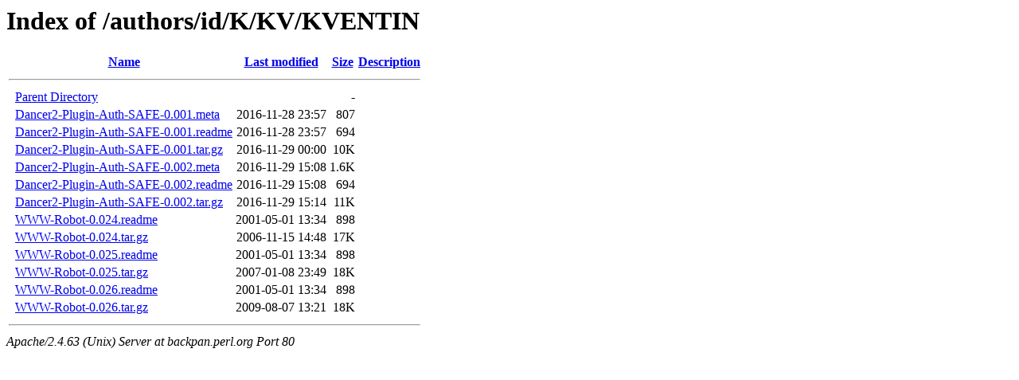

--- FILE ---
content_type: text/html;charset=UTF-8
request_url: http://backpan.perl.org/authors/id/K/KV/KVENTIN/?C=N;O=A
body_size: 646
content:
<!DOCTYPE HTML PUBLIC "-//W3C//DTD HTML 3.2 Final//EN">
<html>
 <head>
  <title>Index of /authors/id/K/KV/KVENTIN</title>
 </head>
 <body>
<h1>Index of /authors/id/K/KV/KVENTIN</h1>
  <table>
   <tr><th valign="top">&nbsp;</th><th><a href="?C=N;O=D">Name</a></th><th><a href="?C=M;O=A">Last modified</a></th><th><a href="?C=S;O=A">Size</a></th><th><a href="?C=D;O=A">Description</a></th></tr>
   <tr><th colspan="5"><hr></th></tr>
<tr><td valign="top">&nbsp;</td><td><a href="/authors/id/K/KV/">Parent Directory</a></td><td>&nbsp;</td><td align="right">  - </td><td>&nbsp;</td></tr>
<tr><td valign="top">&nbsp;</td><td><a href="Dancer2-Plugin-Auth-SAFE-0.001.meta">Dancer2-Plugin-Auth-SAFE-0.001.meta</a></td><td align="right">2016-11-28 23:57  </td><td align="right">807 </td><td>&nbsp;</td></tr>
<tr><td valign="top">&nbsp;</td><td><a href="Dancer2-Plugin-Auth-SAFE-0.001.readme">Dancer2-Plugin-Auth-SAFE-0.001.readme</a></td><td align="right">2016-11-28 23:57  </td><td align="right">694 </td><td>&nbsp;</td></tr>
<tr><td valign="top">&nbsp;</td><td><a href="Dancer2-Plugin-Auth-SAFE-0.001.tar.gz">Dancer2-Plugin-Auth-SAFE-0.001.tar.gz</a></td><td align="right">2016-11-29 00:00  </td><td align="right"> 10K</td><td>&nbsp;</td></tr>
<tr><td valign="top">&nbsp;</td><td><a href="Dancer2-Plugin-Auth-SAFE-0.002.meta">Dancer2-Plugin-Auth-SAFE-0.002.meta</a></td><td align="right">2016-11-29 15:08  </td><td align="right">1.6K</td><td>&nbsp;</td></tr>
<tr><td valign="top">&nbsp;</td><td><a href="Dancer2-Plugin-Auth-SAFE-0.002.readme">Dancer2-Plugin-Auth-SAFE-0.002.readme</a></td><td align="right">2016-11-29 15:08  </td><td align="right">694 </td><td>&nbsp;</td></tr>
<tr><td valign="top">&nbsp;</td><td><a href="Dancer2-Plugin-Auth-SAFE-0.002.tar.gz">Dancer2-Plugin-Auth-SAFE-0.002.tar.gz</a></td><td align="right">2016-11-29 15:14  </td><td align="right"> 11K</td><td>&nbsp;</td></tr>
<tr><td valign="top">&nbsp;</td><td><a href="WWW-Robot-0.024.readme">WWW-Robot-0.024.readme</a></td><td align="right">2001-05-01 13:34  </td><td align="right">898 </td><td>&nbsp;</td></tr>
<tr><td valign="top">&nbsp;</td><td><a href="WWW-Robot-0.024.tar.gz">WWW-Robot-0.024.tar.gz</a></td><td align="right">2006-11-15 14:48  </td><td align="right"> 17K</td><td>&nbsp;</td></tr>
<tr><td valign="top">&nbsp;</td><td><a href="WWW-Robot-0.025.readme">WWW-Robot-0.025.readme</a></td><td align="right">2001-05-01 13:34  </td><td align="right">898 </td><td>&nbsp;</td></tr>
<tr><td valign="top">&nbsp;</td><td><a href="WWW-Robot-0.025.tar.gz">WWW-Robot-0.025.tar.gz</a></td><td align="right">2007-01-08 23:49  </td><td align="right"> 18K</td><td>&nbsp;</td></tr>
<tr><td valign="top">&nbsp;</td><td><a href="WWW-Robot-0.026.readme">WWW-Robot-0.026.readme</a></td><td align="right">2001-05-01 13:34  </td><td align="right">898 </td><td>&nbsp;</td></tr>
<tr><td valign="top">&nbsp;</td><td><a href="WWW-Robot-0.026.tar.gz">WWW-Robot-0.026.tar.gz</a></td><td align="right">2009-08-07 13:21  </td><td align="right"> 18K</td><td>&nbsp;</td></tr>
   <tr><th colspan="5"><hr></th></tr>
</table>
<address>Apache/2.4.63 (Unix) Server at backpan.perl.org Port 80</address>
</body></html>
